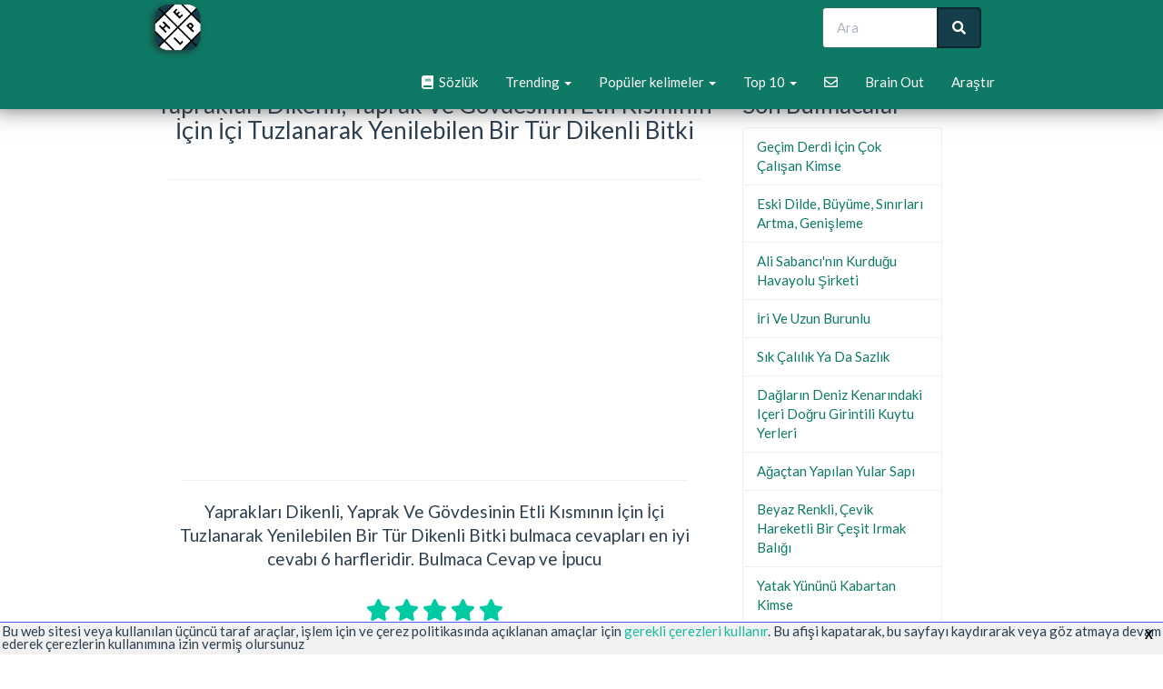

--- FILE ---
content_type: text/html; charset=UTF-8
request_url: https://www.bulmacacozum.com/yapraklari-dikenli-yaprak-ve-govdesinin-etli-kisminin-icin-i
body_size: 9198
content:
<!DOCTYPE html>
<html lang="tr">
<head>
    <meta charset="UTF-8">
    <meta http-equiv="Content-type" content="text/html; charset=UTF-8">
    <title>Yaprakları Dikenli, Yaprak Ve Gövdesinin Etli Kısmının İçin İçi Tuzlanarak Yenilebilen Bir Tür Dikenli Bitki - Bulmaca Cevapları</title>

    <meta name="description" content="Yaprakları Dikenli, Yaprak Ve Gövdesinin Etli Kısmının İçin İçi Tuzlanarak Yenilebilen Bir Tür Dikenli Bitki bulmaca cevapları en iyi cevabı 6 harfleridir. Bulmaca Cevap ve İpucu">
    

    <meta name="google-site-verification" content="79imrN0IUWKvGHEljOT0xGkY5NyKY9DDofMee4Ph5J8" />
    <meta name="viewport" content="width=device-width, initial-scale=1,minimum-scale=1, maximum-scale=1.0, user-scalable=no">
    <link rel="stylesheet" href="/css/main.min.css?v=8">
                <link rel="amphtml" href="https://www.bulmacacozum.com/amp/yapraklari-dikenli-yaprak-ve-govdesinin-etli-kisminin-icin-i" />

    
            <link rel="canonical" href="https://www.bulmacacozum.com/yapraklari-dikenli-yaprak-ve-govdesinin-etli-kisminin-icin-i">
        
                <script type="application/ld+json">
    {
        "@context": "https://schema.org",
        "@type": "QAPage",
        "mainEntity": {
            "@type": "Question",
            "name": "Yaprakları Dikenli, Yaprak Ve Gövdesinin Etli Kısmının İçin İçi Tuzlanarak Yenilebilen Bir Tür Dikenli Bitki",
            "text": "Bulmaca Yaprakları Dikenli, Yaprak Ve Gövdesinin Etli Kısmının İçin İçi Tuzlanarak Yenilebilen Bir Tür Dikenli Bitki",
            "answerCount": 1,
            "upvoteCount": 15,
            "dateCreated": "2019-07-22 11:51:55",
            "author": "Bulmaca Cevapları",
            "acceptedAnswer": {
                "@type": "Answer",
                "text": "Genger",
                "upvoteCount": 18,
                "dateCreated": "2019-07-22 11:51:55",
                "author": "Bulmaca Cevapları",
                "url": "https://www.bulmacacozum.com/yapraklari-dikenli-yaprak-ve-govdesinin-etli-kisminin-icin-i#ansplus"
            }          }
    }
</script>
                <script async src="https://pagead2.googlesyndication.com/pagead/js/adsbygoogle.js?client=ca-pub-7531945514012308"
                crossorigin="anonymous"></script>
    
    
        <!-- Google tag (gtag.js) -->
<script async src="https://www.googletagmanager.com/gtag/js?id=G-H5CSBP3X51"></script>
<script>
    window.dataLayer = window.dataLayer || [];
    function gtag(){dataLayer.push(arguments);}
    gtag('js', new Date());

    gtag('config', 'G-H5CSBP3X51');
</script>

</head>
<body>


<div class="navbar navbar-default navbar-fixed-top">
    <div class="container">
        <div class="navbar-header">
            <a href="/" class="navbar-brand" style="padding: 0"><img class="logoimage" src="/images/logo.png"></a>
            <button class="navbar-toggle" type="button" data-toggle="collapse" data-target="#navbar-main">
                <span class="icon-bar"></span>
                <span class="icon-bar"></span>
                <span class="icon-bar"></span>
            </button>
        </div>
        <div class="navbar-collapse collapse" id="navbar-main">

            <div class="col-sm-3 col-md-3 pull-right">
                <form class="navbar-form" role="search" method="POST" action="/search">
                    <div class="input-group">
                        <input type="text" class="form-control" placeholder="Ara" name="parola" id="srch-term">
                        <div class="input-group-btn">
                            <button class="btn btn-default" type="submit"><i class="fas fa-search"></i></button>
                        </div>
                    </div>
                </form>
            </div>

            <ul class="nav navbar-nav pull-right">

                <li>
                    <a href="/s%C3%B6zl%C3%BCk"  title="Sözlük"><i class="fas fa-book"></i> &nbsp;Sözlük</a>
                </li>
                <li class="dropdown">
                    <a class="dropdown-toggle" data-toggle="dropdown" href="#" id="themes">Trending <span class="caret"></span></a>
                    <ul class="dropdown-menu" aria-labelledby="themes">
                                                    <li>
                                <a href="/sokak-roportajinda-sakizli-adamin-soyledigi-semt" title="Sokak Röportajında, Sakızlı Adamın Söylediği Semt">Sokak Röportajında, Sakızlı Adamın Söylediği Semt</a>
                            </li>
                                                    <li>
                                <a href="/kenan-isiktan-sonra-milyoneri-sundu-selcuk" title="Kenan Işıktan Sonra Milyoneri Sundu, Selçuk">Kenan Işıktan Sonra Milyoneri Sundu, Selçuk</a>
                            </li>
                                                    <li>
                                <a href="/kibritteki-yanici-madde" title="Kibritteki Yanıcı Madde">Kibritteki Yanıcı Madde</a>
                            </li>
                                                    <li>
                                <a href="/agaoglu-2020-yilinda-kaybettigimiz-yazardir" title="Ağaoğlu, 2020 Yılında Kaybettiğimiz Yazardır">Ağaoğlu, 2020 Yılında Kaybettiğimiz Yazardır</a>
                            </li>
                                                    <li>
                                <a href="/uyumsuz-emaneten-durma-bicimi" title="Uyumsuz, Emaneten Durma Biçimi">Uyumsuz, Emaneten Durma Biçimi</a>
                            </li>
                                                    <li>
                                <a href="/cok-az-miktari-temsil-eden-eski-bir-deyim-para" title="Çok Az Miktarı Temsil Eden Eski Bir Deyim,    Para">Çok Az Miktarı Temsil Eden Eski Bir Deyim,    Para</a>
                            </li>
                                                    <li>
                                <a href="/sis-tig-vs-ile-elde-yapilan-cesitli-nakis" title="Şiş, Tığ Vs  Ile Elde Yapılan Çeşitli Nakış">Şiş, Tığ Vs  Ile Elde Yapılan Çeşitli Nakış</a>
                            </li>
                                                    <li>
                                <a href="/bir-bin-nasihattan-iyidir" title="Bir    Bin Nasihattan Iyidir">Bir    Bin Nasihattan Iyidir</a>
                            </li>
                                                    <li>
                                <a href="/dunyada-armasi-olmayan-birkac-ulkeden-biri" title="Dünyada Arması Olmayan Birkaç Ülkeden Biri">Dünyada Arması Olmayan Birkaç Ülkeden Biri</a>
                            </li>
                                                    <li>
                                <a href="/sattiklari-genelde-ayranla-tuketilemeyen-esnaf" title="Sattıkları Genelde Ayranla Tüketilemeyen Esnaf">Sattıkları Genelde Ayranla Tüketilemeyen Esnaf</a>
                            </li>
                                                    <li>
                                <a href="/milli-formayla-bir-kez-yenilen-efsane-gurescimiz" title="Milli Formayla Bir Kez Yenilen, Efsane Güreşçimiz">Milli Formayla Bir Kez Yenilen, Efsane Güreşçimiz</a>
                            </li>
                                                    <li>
                                <a href="/mesgul-olmak-manasinda-yaygin-bir-ekme-eylemi" title="Meşgul Olmak Manasında Yaygın Bir Ekme Eylemi">Meşgul Olmak Manasında Yaygın Bir Ekme Eylemi</a>
                            </li>
                                                    <li>
                                <a href="/kotu-bir-olayla-anilan-2022-oscar-toreni-sunucusu" title="Kötü Bir Olayla Anılan, 2022 Oscar Töreni Sunucusu">Kötü Bir Olayla Anılan, 2022 Oscar Töreni Sunucusu</a>
                            </li>
                                                    <li>
                                <a href="/bu-yayla-trabzonun-macka-ilcesindedir" title="Bu Yayla, Trabzonun Maçka Ilçesindedir">Bu Yayla, Trabzonun Maçka Ilçesindedir</a>
                            </li>
                                                    <li>
                                <a href="/erbulak-1975-dogumlu-tiyatro-oyuncusudur" title="Erbulak, 1975 Doğumlu Tiyatro Oyuncusudur">Erbulak, 1975 Doğumlu Tiyatro Oyuncusudur</a>
                            </li>
                                                    <li>
                                <a href="/balkan-kenti-belgradda-konusulan-resmi-dil" title="Balkan Kenti Belgradda Konuşulan Resmi Dil">Balkan Kenti Belgradda Konuşulan Resmi Dil</a>
                            </li>
                                                    <li>
                                <a href="/agirligi-200-tona-kadar-cikabilen-deniz-canlisi" title="Ağırlığı 200 Tona Kadar Çıkabilen Deniz Canlısı">Ağırlığı 200 Tona Kadar Çıkabilen Deniz Canlısı</a>
                            </li>
                                                    <li>
                                <a href="/ud-calma-mizrabinin-yapiminda-tuyu-kullanilan-kus" title="Ud Çalma Mızrabının Yapımında Tüyü Kullanılan Kuş">Ud Çalma Mızrabının Yapımında Tüyü Kullanılan Kuş</a>
                            </li>
                                            </ul>
                </li>
                <li class="dropdown">
                    <a class="dropdown-toggle" data-toggle="dropdown" href="#" >Popüler kelimeler <span class="caret"></span></a>
                    <ul class="dropdown-menu" aria-labelledby="themes">
                                            </ul>
                </li>
                <li class="dropdown">
                    <a class="dropdown-toggle" data-toggle="dropdown" href="#" >Top 10 <span class="caret"></span></a>
                    <ul class="dropdown-menu" aria-labelledby="themes">
                                                    <li>
                                <a href="/s%C3%B6zl%C3%BCk/kayseri" title="kayseri Anagramı Scrabble">Kayseri</a>
                            </li>
                                                    <li>
                                <a href="/s%C3%B6zl%C3%BCk/amazon" title="amazon Anagramı Scrabble">Amazon</a>
                            </li>
                                                    <li>
                                <a href="/s%C3%B6zl%C3%BCk/%C3%A7ekili%C5%9F" title="çekiliş Anagramı Scrabble">Çekiliş</a>
                            </li>
                                                    <li>
                                <a href="/s%C3%B6zl%C3%BCk/reenkarnasyon" title="reenkarnasyon Anagramı Scrabble">Reenkarnasyon</a>
                            </li>
                                                    <li>
                                <a href="/s%C3%B6zl%C3%BCk/egitimhane" title="egitimhane Anagramı Scrabble">Egitimhane</a>
                            </li>
                                                    <li>
                                <a href="/s%C3%B6zl%C3%BCk/raptor" title="raptor Anagramı Scrabble">Raptor</a>
                            </li>
                                                    <li>
                                <a href="/s%C3%B6zl%C3%BCk/filozof" title="filozof Anagramı Scrabble">Filozof</a>
                            </li>
                                                    <li>
                                <a href="/s%C3%B6zl%C3%BCk/aksaray" title="aksaray Anagramı Scrabble">Aksaray</a>
                            </li>
                                                    <li>
                                <a href="/s%C3%B6zl%C3%BCk/octordle" title="octordle Anagramı Scrabble">Octordle</a>
                            </li>
                                                    <li>
                                <a href="/s%C3%B6zl%C3%BCk/calculator" title="calculator Anagramı Scrabble">Calculator</a>
                            </li>
                                            </ul>
                </li>
                <li>
                    <a href="#" class="swalmail" title="contact"><i class="far fa-envelope"></i></a>
                </li>
                                                    <li>
                        <a href="/brain-out" title="Brain Out Cevapları [2020] - Tüm Seviyeler">Brain Out</a>
                    </li>
                                <li>
                    <a href="/browse" title="Araştır">Araştır</a>
                </li>
                            </ul>



        </div>
    </div>
</div>

<script src="https://code.jquery.com/jquery-1.10.2.min.js"></script>
<div class="container">

    
    <div class="page-header" >
        <style>
            .word {
                display:inline-block;
                padding: 10px 15px;
                background-color: #ffffff;
                border: 1px solid #ecf0f1;
            }
            .align_center {
                text-align:center;
                margin-top:8px;
            }
        </style>

        <div class="row">

            
            <div class="col-lg-8 col-md-8 col-sm-12 col-xs-12">
                <h1>Yaprakları Dikenli, Yaprak Ve Gövdesinin Etli Kısmının İçin İçi Tuzlanarak Yenilebilen Bir Tür Dikenli Bitki</h1>
                <div class="col-md-12  align_center">
                    <hr/>

                    
                    
                        <div class="col-md-12 col-sm-12 col-xs-12 align_center paddz">

                            <!-- Nuova unica -->
                            <ins class="adsbygoogle"
                                 style="display:block"
                                 data-ad-client="ca-pub-7531945514012308"
                                 data-ad-slot="3781242037"
                                 data-ad-format="auto"
                                 data-full-width-responsive="true"></ins>
                            <script>
                                (adsbygoogle = window.adsbygoogle || []).push({});
                            </script>
                            <hr/>
                        </div>
                                                                                                    <p class="lead">Yaprakları Dikenli, Yaprak Ve Gövdesinin Etli Kısmının İçin İçi Tuzlanarak Yenilebilen Bir Tür Dikenli Bitki bulmaca cevapları en iyi cevabı 6 harfleridir. Bulmaca Cevap ve İpucu</p>
                </div>
                <div class="col-md-12 align_center">
                                        <input type="hidden" class="rating rating_puzzle" data-filled="fa fa-star" data-empty="far fa-star" value="5.0" id_mondo="69803"/>

                </div>
                <div class="col-md-12  align_center">
                    <h2 id="ansplus">Bulmaca Yaprakları Dikenli, Yaprak Ve Gövdesinin Etli Kısmının İçin İçi Tuzlanarak Yenilebilen Bir Tür Dikenli Bitki</h2>
                    <hr/>
                    

    <div class="col-md-12 col-sm-12 col-xs-12 align_center paddz">

        <!-- Nuova unica -->
        <ins class="adsbygoogle"
             style="display:block"
             data-ad-client="ca-pub-7531945514012308"
             data-ad-slot="3781242037"
             data-ad-format="auto"
             data-full-width-responsive="true"></ins>
        <script>
            (adsbygoogle = window.adsbygoogle || []).push({});
        </script>
        <hr/>
    </div>
                                                                <div class="col-md-12 align_center col-sm-12 col-xs-12 ">
                            <a href="/s%C3%B6zl%C3%BCk/genger" title="GENGER Anagramı Scrabble"><strong class="alert solu">GENGER</strong></a>
                        </div>
                    
                    <hr/>


                </div>

                
                                                                                
                                    <div class="col-md-12 col-sm-12 col-xs-12 align_center">
                        <div class="col-md-12 btnsuccnext btn-success col-sm-12 col-xs-12 marginpoc ">
                                                            <a class="font_19 " href="/yapraklari-cok-iri-ve-kalp-biciminde-cicekli-bir-sus-bitkisi" title="Yaprakları Çok Iri Ve Kalp Biçiminde Çiçekli Bir Süs Bitkisi "><i class="fas fa-angle-double-left"></i> Yaprakları Çok Iri Ve Kalp Biçiminde Çiçekli Bir Süs Bitkisi</a>
                                                    </div>
                        <div class="col-md-12 btnsuccnext btn-success  col-sm-12 col-xs-12 marginpoc">
                                                            <a class="font_19" href="/yaprak-bitlerine-karsi-kullanilan-ilac" title="Yaprak Bitlerine Karşı Kullanılan İlaç ">Yaprak Bitlerine Karşı Kullanılan İlaç <i class="fas fa-angle-double-right"></i></a>
                                                    </div>

                    </div>
                    <hr/>
                                <strong class="font_19">Diğer bulmaca ipuçlarını ara</strong>
                <p class="lead">Bir cevap bulun veya sahip olduğunuz harflerden bir kelime oluşturun. Eksik olan her harf için bir nokta yazın.<br/>
                    <em>Örneğin, ".la..n.stü" arama sorgusu 'Olağanüstü' gibi sonuçlar üretir</em>
                </p>

                <div class="col-md-12 align_center">
                    <form class="navbar-form" role="search" method="POST" action="/search">
                        <div class="input-group" style="width:100%" >
                            <input type="text" style="width:100%" class="form-control" value="G.....R" name="parola" id="srch-term">
                            <div class="input-group-btn" style="width:1px" >
                                <button class="btn btn-default" type="submit"><i class="fas fa-search"></i></button>
                            </div>
                        </div>
                    </form>
                </div>

                <strong class="font_19" id="hint_strong">Diğer kullanıcılara yardım et</strong>
                <p class="lead">Daha iyi bir cevap biliyorsanız, <a href="#hint_strong" onclick="$('#suggerisci').toggle()">Buraya Tıkla</a><br/>
                </p>
                <div class="col-md-12 align_center" style="display:none;" id="suggerisci">
                    <form class="navbar-form" role="search" method="POST" action="/post-comment">
                        <div class="input-group" style="width:100%" >
                            <input type="hidden" name="callback" value="yapraklari-dikenli-yaprak-ve-govdesinin-etli-kisminin-icin-i" />
                            <input type="text" style="width:100%" class="form-control" placeholder="Cevabınızı buraya giriniz" maxlength="30" name="parola">
                            <div class="input-group-btn" style="width:1px" >
                                <button class="btn btn-default" type="submit"><i class="fas fa-plus"></i></button>
                            </div>
                        </div>
                    </form>
                </div>
                

                                                    <div class="col-md-12 align_center col-sm-12 col-xs-12">
                        <h2>Benzer bulmacalar</h2>
                        <p class="lead">Bu bulmacayı daha önce çözmüş olan kullanıcılar, bu 25 bulmacalara ilgi duymuşlardır.</p>
                        <hr/>
                                                                                    <a  class="alert font_19 alert-warning bg-white def col-md-12 align_center" href="/bugdaygillerde-yaprak-ayasi-ile-yaprak-kininin-birbirinden-a" title="Buğdaygillerde, Yaprak Ayası Ile Yaprak Kınının Birbirinden Ayrıldığı Yerde ">Buğdaygillerde, Yaprak Ayası Ile Yaprak Kınının Birbirinden Ayrıldığı Yerde</a>
                                                                                                                <a  class="alert font_19 alert-warning bg-white def col-md-12 align_center" href="/her-nodyumda-bir-yaprak-ve-yapraklar-arasinda-belirli-bir-ac" title="Her Nodyumda Bir Yaprak Ve Yapraklar Arasında Belirli Bir Açı Bulunan Yaprak Dizilişi ">Her Nodyumda Bir Yaprak Ve Yapraklar Arasında Belirli Bir Açı Bulunan Yaprak Dizilişi</a>
                                                                                                                <a  class="alert font_19 alert-warning bg-white def col-md-12 align_center" href="/yaprak-brakte-veya-tac-yaprak-tabaninin-iki-yaninda-bulunan" title="Yaprak, Brakte Veya Taç Yaprak Tabanının İki Yanında Bulunan Yuvarlak Veya Değişik Şekillerde Olabilen Eklentiler ">Yaprak, Brakte Veya Taç Yaprak Tabanının İki Yanında Bulunan Yuvarlak Veya Değişik Şekillerde Olabilen Eklentiler</a>
                                                                                                                <a  class="alert font_19 alert-warning bg-white def col-md-12 align_center" href="/yaprak-yaprak-ayrilabildigi-icin-evlerin-damlarini-ortmekte" title="Yaprak Yaprak Ayrılabildiği İçin Evlerin Damlarını Örtmekte Kullanılan, Üzerine Tebeşirle Yazı Yazılabilen Ve Taş Tahta Yapımında Kullanılan Yumuşak, Mavimtrak Bir Taş, Arduvaz ">Yaprak Yaprak Ayrılabildiği İçin Evlerin Damlarını Örtmekte Kullanılan, Üzerine Tebeşirle Yazı Yazılabilen Ve Taş Tahta Yapımında Kullanılan Yumuşak, Mavimtrak Bir Taş, Arduvaz</a>
                                                                                                                <a  class="alert font_19 alert-warning bg-white def col-md-12 align_center" href="/birlesikgillerden-yapraklari-dikenli-yaban-bir-bitki-esek-di" title="Birleşikgillerden, Yaprakları Dikenli Yaban Bir Bitki, Eşek Dikeni, Kengel ">Birleşikgillerden, Yaprakları Dikenli Yaban Bir Bitki, Eşek Dikeni, Kengel</a>
                                                                                                                <a  class="alert font_19 alert-warning bg-white def col-md-12 align_center" href="/esek-ve-atlarin-seve-seve-yedikleri-yapraklari-dikenli-bir-b" title="Eşek Ve Atların Seve Seve Yedikleri Yaprakları Dikenli Bir Bitki ">Eşek Ve Atların Seve Seve Yedikleri Yaprakları Dikenli Bir Bitki</a>
                                                                                                                <a  class="alert font_19 alert-warning bg-white def col-md-12 align_center" href="/kaktusgillerden-yapraklari-etli-ve-yayvan-dikenli-bir-bitki" title="Kaktüsgillerden, Yaprakları Etli Ve Yayvan Dikenli Bir Bitki Ve Bu Bitkinin ">Kaktüsgillerden, Yaprakları Etli Ve Yayvan Dikenli Bir Bitki Ve Bu Bitkinin</a>
                                                                                                                <a  class="alert font_19 alert-warning bg-white def col-md-12 align_center" href="/karadeniz-yoresinde-yetisenyapraklari-ve-ince-dallari-sebze" title="Karadeniz Yöresinde Yetişen,yaprakları Ve İnce Dalları Sebze Olarak Kullanılan Dikenli Ot ">Karadeniz Yöresinde Yetişen,yaprakları Ve İnce Dalları Sebze Olarak Kullanılan Dikenli Ot</a>
                                                                                                                <a  class="alert font_19 alert-warning bg-white def col-md-12 align_center" href="/kirlarda-yetisen-yapraklari-dikenli-taze-iken-pisirlerek-yen" title="Kırlarda Yetişen, Yaprakları Dikenli, Taze İken Pişirlerek Yenen Bir Ot ">Kırlarda Yetişen, Yaprakları Dikenli, Taze İken Pişirlerek Yenen Bir Ot</a>
                                                                                                                <a  class="alert font_19 alert-warning bg-white def col-md-12 align_center" href="/ordu-iline-ozgu-yapraklari-ve-ince-dallari-sebze-olarak-kull" title="Ordu Iline Özgü, Yaprakları Ve Ince Dalları Sebze Olarak Kullanılan Dikenli ">Ordu Iline Özgü, Yaprakları Ve Ince Dalları Sebze Olarak Kullanılan Dikenli</a>
                                                                                                                <a  class="alert font_19 alert-warning bg-white def col-md-12 align_center" href="/ordu-yoresinde-yapraklari-ve-ince-dallari-sebze-olarak-kulla" title="Ordu Yöresinde Yaprakları Ve Ince Dalları Sebze Olarak Kullanılan Dikenli B ">Ordu Yöresinde Yaprakları Ve Ince Dalları Sebze Olarak Kullanılan Dikenli B</a>
                                                                                                                <a  class="alert font_19 alert-warning bg-white def col-md-12 align_center" href="/yapraklari-yayvan-ve-dikenli-guzel-parlak-renkte-cicekler-ac" title="Yaprakları Yayvan Ve Dikenli, Güzel, Parlak Renkte Çiçekler Açan Bir Bitki, ">Yaprakları Yayvan Ve Dikenli, Güzel, Parlak Renkte Çiçekler Açan Bir Bitki,</a>
                                                                                                                <a  class="alert font_19 alert-warning bg-white def col-md-12 align_center" href="/yapraklari-dikenli-bir-sus-bitkisi" title="Yaprakları Dikenli Bir Süs Bitkisi ">Yaprakları Dikenli Bir Süs Bitkisi</a>
                                                                                                                <a  class="alert font_19 alert-warning bg-white def col-md-12 align_center" href="/yapraklari-dikenli-bitki-atlas-cicegi" title="Yaprakları Dikenli Bitki, Atlas Çiçeği ">Yaprakları Dikenli Bitki, Atlas Çiçeği</a>
                                                                                                                <a  class="alert font_19 alert-warning bg-white def col-md-12 align_center" href="/genelde-collerde-bulunan-yapraklari-dikenli-bitki" title="Genelde Çöllerde Bulunan, Yaprakları Dikenli Bitki ">Genelde Çöllerde Bulunan, Yaprakları Dikenli Bitki</a>
                                                                                                                <a  class="alert font_19 alert-warning bg-white def col-md-12 align_center" href="/kabak-yapraklari-biciminde-etli-ve-tuylu-yapraklari-olan-kir" title="Kabak Yaprakları Biçiminde Etli Ve Tüylü Yaprakları Olan, Kırlarda Ve Su Ke ">Kabak Yaprakları Biçiminde Etli Ve Tüylü Yaprakları Olan, Kırlarda Ve Su Ke</a>
                                                                                                                <a  class="alert font_19 alert-warning bg-white def col-md-12 align_center" href="/agac-govdesinin-enine-kesiti-uzerinde-gorulen-yillik-halkala" title="Ağaç Gövdesinin Enine Kesiti Üzerinde Görülen Yıllık Halkaların Incelenmesi ">Ağaç Gövdesinin Enine Kesiti Üzerinde Görülen Yıllık Halkaların Incelenmesi</a>
                                                                                                                <a  class="alert font_19 alert-warning bg-white def col-md-12 align_center" href="/bir-sutun-govdesinin-taban-ve-baslikla-birlesme-yerlerine-ya" title="Bir Sütun Gövdesinin Taban Ve Başlıkla Birleşme Yerlerine Yapılan Yarım Oluk Silme ">Bir Sütun Gövdesinin Taban Ve Başlıkla Birleşme Yerlerine Yapılan Yarım Oluk Silme</a>
                                                                                                                <a  class="alert font_19 alert-warning bg-white def col-md-12 align_center" href="/govdesinin-ortasi-kum-saati-biciminde-bogumlu-iki-yuzlu-japo" title="Gövdesinin Ortası Kum Saati Biçiminde Boğumlu, Iki Yüzlü Japon Davullarının ">Gövdesinin Ortası Kum Saati Biçiminde Boğumlu, Iki Yüzlü Japon Davullarının</a>
                                                                                                                <a  class="alert font_19 alert-warning bg-white def col-md-12 align_center" href="/govdesinin-cevresi-30-metreyi-asabilen-bir-sicak-ulke-agaci" title="Gövdesinin Çevresi 30 Metreyi Aşabilen Bir Sıcak Ülke Ağacı ">Gövdesinin Çevresi 30 Metreyi Aşabilen Bir Sıcak Ülke Ağacı</a>
                                                                                                                <a  class="alert font_19 alert-warning bg-white def col-md-12 align_center" href="/kara-lahana-bitkisinin-govdesinin-icindeki-yenilebilen-kisim" title="Kara Lahana Bitkisinin Gövdesinin İçindeki Yenilebilen Kısım ">Kara Lahana Bitkisinin Gövdesinin İçindeki Yenilebilen Kısım</a>
                                                                                                                <a  class="alert font_19 alert-warning bg-white def col-md-12 align_center" href="/karalahana-bitkisinin-govdesinin-icindeki-yenilebilen-kisim" title="Karalahana Bitkisinin Gövdesinin İçindeki Yenilebilen Kısım ">Karalahana Bitkisinin Gövdesinin İçindeki Yenilebilen Kısım</a>
                                                                                                                <a  class="alert font_19 alert-warning bg-white def col-md-12 align_center" href="/kollar-bacaklar-ve-bas-disinda-kalan-insan-govdesinin-heykel" title="Kollar, Bacaklar Ve Baş Dışında Kalan Insan Gövdesinin Heykeli ">Kollar, Bacaklar Ve Baş Dışında Kalan Insan Gövdesinin Heykeli</a>
                                                                                                                <a  class="alert font_19 alert-warning bg-white def col-md-12 align_center" href="/silindir-bicimindeki-ahsap-govdesinin-her-iki-yuzune-de-deri" title="Silindir Biçimindeki Ahşap Gövdesinin Her İki Yüzüne De Deri Gerilen Klasik Hint Davulu ">Silindir Biçimindeki Ahşap Gövdesinin Her İki Yüzüne De Deri Gerilen Klasik Hint Davulu</a>
                                                                                                                <a  class="alert font_19 alert-warning bg-white def col-md-12 align_center" href="/agac-govdesinin-kesilmesiyle-elde-edilen-odunlar" title="Ağaç Gövdesinin Kesilmesiyle Elde Edilen Odunlar ">Ağaç Gövdesinin Kesilmesiyle Elde Edilen Odunlar</a>
                                                                        </div>

                
                
                    <div class="col-md-12 align_center col-sm-12 col-xs-12">
                        <h2>G ile başlayan kelimeler</h2>
                        <p class="lead">Hala doğru cevabı arıyorsanız, <a href="/s%C3%B6zl%C3%BCk/g-ile-kelimeler" title="G ile kelimeler">G ile kelimeler</a> tam listesine bakın.</p>

                        
                            <div class="col-md-12 col-sm-12 col-xs-12 marginpoc"><strong>3 harfli<br/></strong>

                                                                    <span class="word">Gab</span>
                                                            </div>
                        
                            <div class="col-md-12 col-sm-12 col-xs-12 marginpoc"><strong>4 harfli<br/></strong>

                                                                    <span class="word">Gabb</span>
                                                            </div>
                        
                            <div class="col-md-12 col-sm-12 col-xs-12 marginpoc"><strong>5 harfli<br/></strong>

                                                                    <span class="word">Gabal</span>
                                                                    <span class="word">Gaban</span>
                                                                    <span class="word">Gabar</span>
                                                                    <span class="word">Gabba</span>
                                                                    <span class="word">Gabel</span>
                                                                    <span class="word">Gaben</span>
                                                                    <span class="word">Gabi</span>
                                                            </div>
                        
                            <div class="col-md-12 col-sm-12 col-xs-12 marginpoc"><strong>6 harfli<br/></strong>

                                                                    <span class="word">Gabala</span>
                                                                    <span class="word">Gabama</span>
                                                                    <span class="word">Gabane</span>
                                                                    <span class="word">Gabara</span>
                                                                    <span class="word">Gabeç</span>
                                                                    <span class="word">Gabiç</span>
                                                                    <span class="word">Gabin</span>
                                                                    <span class="word">Gabir</span>
                                                                    <span class="word">Gabiş</span>
                                                            </div>
                        
                            <div class="col-md-12 col-sm-12 col-xs-12 marginpoc"><strong>7 harfli<br/></strong>

                                                                    <span class="word">Gabalak</span>
                                                                    <span class="word">Gabari</span>
                                                                    <span class="word">Gabavet</span>
                                                                    <span class="word">Gabbana</span>
                                                                    <span class="word">Gabibe</span>
                                                                    <span class="word">Gabira</span>
                                                            </div>
                        
                            <div class="col-md-12 col-sm-12 col-xs-12 marginpoc"><strong>8 harfli<br/></strong>

                                                                    <span class="word">Gabarit</span>
                                                                    <span class="word">Gabbezi</span>
                                                                    <span class="word">Gabicina</span>
                                                            </div>
                        
                            <div class="col-md-12 col-sm-12 col-xs-12 marginpoc"><strong>9 harfli<br/></strong>

                                                                    <span class="word">Gabardiç</span>
                                                                    <span class="word">Gabardin</span>
                                                                    <span class="word">Gabasahal</span>
                                                            </div>
                        
                            <div class="col-md-12 col-sm-12 col-xs-12 marginpoc"><strong>10 harfli<br/></strong>

                                                                    <span class="word">Gabalbazar</span>
                                                                    <span class="word">Gabecengel</span>
                                                                    <span class="word">Gabeküpü</span>
                                                            </div>
                        
                            <div class="col-md-12 col-sm-12 col-xs-12 marginpoc"><strong>11 harfli<br/></strong>

                                                                    <span class="word">Gabagabavet</span>
                                                                    <span class="word">Gabaptomaka</span>
                                                            </div>
                        
                            <div class="col-md-12 col-sm-12 col-xs-12 marginpoc"><strong>12 harfli<br/></strong>

                                                                    <span class="word">Gaberekatere</span>
                                                            </div>
                                            </div>

                
                


            </div>
            <div class="row">
                <div class="col-lg-3 col-md-4 col-sm-12 col-xs-12">
                    <h3>Son Bulmacalar</h3>
                    <div class="list-group table-of-contents">
                                                    <a class="list-group-item" href="/gecim-derdi-icin-cok-calisan-kimse" title="Geçim Derdi İçin Çok Çalışan Kimse">Geçim Derdi İçin Çok Çalışan Kimse</a>
                                                    <a class="list-group-item" href="/eski-dilde-buyume-sinirlari-artma-genisleme" title="Eski Dilde, Büyüme, Sınırları Artma, Genişleme">Eski Dilde, Büyüme, Sınırları Artma, Genişleme</a>
                                                    <a class="list-group-item" href="/ali-sabancinin-kurdugu-havayolu-sirketi-codycross-cevaplari" title="Ali Sabancı&#039;nın Kurduğu Havayolu Şirketi">Ali Sabancı&#039;nın Kurduğu Havayolu Şirketi</a>
                                                    <a class="list-group-item" href="/iri-ve-uzun-burunlu" title="İri Ve Uzun Burunlu">İri Ve Uzun Burunlu</a>
                                                    <a class="list-group-item" href="/sik-calilik-ya-da-sazlik" title="Sık Çalılık Ya Da Sazlık">Sık Çalılık Ya Da Sazlık</a>
                                                    <a class="list-group-item" href="/daglarin-deniz-kenarindaki-iceri-dogru-girintili-kuytu-yerle" title="Dağların Deniz Kenarındaki Içeri Doğru Girintili Kuytu Yerleri">Dağların Deniz Kenarındaki Içeri Doğru Girintili Kuytu Yerleri</a>
                                                    <a class="list-group-item" href="/agactan-yapilan-yular-sapi" title="Ağaçtan Yapılan Yular Sapı">Ağaçtan Yapılan Yular Sapı</a>
                                                    <a class="list-group-item" href="/beyaz-renkli-cevik-hareketli-bir-cesit-irmak-baligi" title="Beyaz Renkli, Çevik Hareketli Bir Çeşit Irmak Balığı">Beyaz Renkli, Çevik Hareketli Bir Çeşit Irmak Balığı</a>
                                                    <a class="list-group-item" href="/yatak-yununu-kabartan-kimse-codycross-cevaplari" title="Yatak Yününü Kabartan Kimse">Yatak Yününü Kabartan Kimse</a>
                                                    <a class="list-group-item" href="/dunya-hayvanlari-koruma-gunu" title="Dünya Hayvanları Koruma Günü">Dünya Hayvanları Koruma Günü</a>
                                                    <a class="list-group-item" href="/trabzonun-koftesiyle-unlu-ilcesi-codycross-cevaplari" title="Trabzon&#039;un Köftesiyle Ünlü Ilçesi">Trabzon&#039;un Köftesiyle Ünlü Ilçesi</a>
                                                    <a class="list-group-item" href="/kapayincaya-kadar-cabucak-gecmesi-dilenen-sure" title="Kapayıncaya Kadar, Çabucak Geçmesi Dilenen Süre">Kapayıncaya Kadar, Çabucak Geçmesi Dilenen Süre</a>
                                                    <a class="list-group-item" href="/japon-denizinde-volkanik-bir-ada" title="Japon Denizinde Volkanik Bir Ada">Japon Denizinde Volkanik Bir Ada</a>
                                                    <a class="list-group-item" href="/cezayirmeneksesi-de-denilen-ve-beyaz-ya-da-pembe-renkli-cice" title="Cezayirmenekşesi” De Denilen Ve Beyaz Ya Da Pembe Renkli Çiçekler Açan Bir">Cezayirmenekşesi” De Denilen Ve Beyaz Ya Da Pembe Renkli Çiçekler Açan Bir</a>
                                                    <a class="list-group-item" href="/cem-yilmazin-osmanli-ajanini-canlandirdigi-filmi" title="Cem Yılmazın Osmanlı Ajanını Canlandırdığı Filmi">Cem Yılmazın Osmanlı Ajanını Canlandırdığı Filmi</a>
                                                    <a class="list-group-item" href="/buyuleyici-nitelikte-olan-anlamindaki-eski-bir-soz-codycross-cevaplari" title="Büyüleyici Nitelikte Olan Anlamındaki Eski Bir Söz">Büyüleyici Nitelikte Olan Anlamındaki Eski Bir Söz</a>
                                                    <a class="list-group-item" href="/yayi-cok-sert-oldugundan-ancak-bir-manivela-ile-cekilebilen" title="Yayı Çok Sert Olduğundan Ancak Bir Manivela İle Çekilebilen Bir Tür Büyük Ok">Yayı Çok Sert Olduğundan Ancak Bir Manivela İle Çekilebilen Bir Tür Büyük Ok</a>
                                                    <a class="list-group-item" href="/orta-bati-afrikanin-en-uzun-nehri" title="Orta Batı Afrika&#039;nın En Uzun Nehri">Orta Batı Afrika&#039;nın En Uzun Nehri</a>
                                                    <a class="list-group-item" href="/cehennemden-korkma" title="Cehennemden Korkma">Cehennemden Korkma</a>
                                                    <a class="list-group-item" href="/dinin-yasak-ettigi-seyler" title="Dinin Yasak Ettigi Seyler">Dinin Yasak Ettigi Seyler</a>
                                            </div>
                    <h3>Adotta un Animale</h3>
                    <div class="list-group table-of-contents">
                        <a class="list-group-item" href="https://www.adotta.me/cani" title="Cani in Adozione" target="_blank">Cani in Adozione</a>
                        <a class="list-group-item" href="https://www.adotta.me/gatti" title="Gatti in Adozione" target="_blank">Gatti in Adozione</a>
                    </div>

                    <h3>Popüler kelimeler</h3>
                    <div class="list-group table-of-contents">
                                            </div>
                </div>
            </div>
        </div>
    </div>
    <script type="text/javascript">
        $('input.rating_puzzle').on('change', function () {
            var pid = $(this).attr('id_mondo');
            $(this).attr("disabled","disabled");
            $.get('/api-common/voto/'+pid+'/'+$(this).val()+'/definizione',
                function (data) {
                    console.log(data);
                });

        });
    </script>


</div>
<script src="https://cdn.jsdelivr.net/npm/sweetalert2@8"></script>
<!-- ======== @Region: #footer ======== -->
<footer id="footer" class="p-0">

                <div class="container pt-6 pb-5 ">
            <div class="row">
                <div class="col-md-12 col-sm-12 col-xs-12">
                    TOU LINK SRLS Capitale 2000 euro, CF 02484300997, P.IVA 02484300997, REA GE - 489695, PEC: <img style="background-color:#fff" src="/images/email_img.png"> Sede legale: Corso Assarotti 19/5 Chiavari (GE) 16043, Italia -
                                </div>

            </div>

        </div>
        <hr class="my-0 hr-blank op-2" />

</footer>
<script src="/js/vendor_js/bootstrap-rating-input.js"></script>

    <style>
        @media (min-width: 900px) {
            .cookie-alert p {
                font-size: 15px !important;
                line-height: 14px;
            }

        }

        .cookie-alert {
            z-index: 9999;
            position: fixed;
            background-color: #f2f2f2;
            width:100%;
            bottom:0;
            text-align: left;
            border-bottom: 3px solid #f2f2f2;
            border-top: 1px solid #5259ff;
            transition: all .5s ease-out;
        }
        .cookie-alert p {

            padding: 2px;
            margin: 0 auto;
            box-sizing: border-box;
            font-size: 12px;
            line-height: 14px;
        }
        .cookie-alert .close-privacy {
            color: #000 !important;
            font-size: 13px;
            height: 20px;
            position: absolute;
            right: 0;
            top: 4px;
            width: 20px;
        }

        .cookie-alert .close-privacy a {
            color: #000 !important;
            font-size:16px;
        }

    </style>
    <script type="text/javascript">
        $(document).ready(function() {
            $('.cookie-alert .close-privacy').click(function() {
                $('.cookie-alert').hide();
            })
        });
    </script>
    <div class="cookie-alert">
        <p>Bu web sitesi veya kullanılan üçüncü taraf araçlar, işlem için ve çerez politikasında açıklanan amaçlar için <a href="https://www.iubenda.com/privacy-policy/42684217/cookie-policy?an=no&s_ck=false" target="_blank" rel="nofollow" title="Cookie Policy">gerekli çerezleri kullanır</a>. Bu afişi kapatarak, bu sayfayı kaydırarak veya göz atmaya devam ederek çerezlerin kullanımına izin vermiş olursunuz</p>
        <a href="#" class="close-privacy"><strong>X</strong></a>
    </div>


    <script>
        $(document).ready(function() {

            var bloccaAdsense = 1;
            $(window).scroll(function() {
                if(bloccaAdsense==1) {
                    $.get( "/api-common/accept", function( data ) {
                        console.log( "Accept was performed." );
                    });
                    //$.getScript("//pagead2.googlesyndication.com/pagead/js/adsbygoogle.js");
                    bloccaAdsense = 0;
                }
            });
            $('.cookie-alert .close-privacy').click(function() {
                $('.cookie-alert').hide();
                if(bloccaAdsense==1) {
                    $.get( "/api-common/accept", function( data ) {
                        console.log( "Accept was performed." );
                    });
                    // $.getScript("//pagead2.googlesyndication.com/pagead/js/adsbygoogle.js");
                    bloccaAdsense = 0;
                }
            });
            $('a').click(function() {
                $('.cookie-alert').hide();
                if(bloccaAdsense==1) {
                    $.get( "/api-common/accept", function( data ) {
                        console.log( "Accept was performed." );
                    });
                    // $.getScript("//pagead2.googlesyndication.com/pagead/js/adsbygoogle.js");
                    bloccaAdsense = 0;
                }
            })
            /* body click? */
        });


    </script>

<!-- Iconset: Font Awesome 5.0.13 via CDN -->
<link href="https://use.fontawesome.com/releases/v5.0.13/css/all.css" rel="stylesheet">
<script src="/js/custom.js"></script>
<script>
    $(document).ready(function() {

        $('.swalmail').click(function() {

            Swal.fire({
                title: 'Contact Us',
                html:
                    '<form>' +
                    '<input required id="swal-input1" placeholder="Your Email" class="swal2-input">' +
                    '<strong>Message:</strong><br/><textarea required id="swal-input2" class="swal2-input" style="min-height:150px;"></textarea>' +
                    '</form>',
                focusConfirm: false,
                preConfirm: () => {
                    return [
                        document.getElementById('swal-input1').value,
                        document.getElementById('swal-input2').value
                    ]
                }
            }).then(function() {
                Swal.fire({
                    title: '<i>Ok</i> ',
                    type: 'success',
                    html: 'Ok',
                    showCloseButton: true

                })
            });
        });
    });
</script>
<style>
    p.lead {
        line-height:1.4;
        font-size:19px;
    }
    hr {
        clear:both;
    }

    h1 {
        text-align:center;
    }
</style>

</body>
</html>


--- FILE ---
content_type: text/html; charset=utf-8
request_url: https://www.google.com/recaptcha/api2/aframe
body_size: 270
content:
<!DOCTYPE HTML><html><head><meta http-equiv="content-type" content="text/html; charset=UTF-8"></head><body><script nonce="N3Z4QTsBDCzluKfUBpYUNA">/** Anti-fraud and anti-abuse applications only. See google.com/recaptcha */ try{var clients={'sodar':'https://pagead2.googlesyndication.com/pagead/sodar?'};window.addEventListener("message",function(a){try{if(a.source===window.parent){var b=JSON.parse(a.data);var c=clients[b['id']];if(c){var d=document.createElement('img');d.src=c+b['params']+'&rc='+(localStorage.getItem("rc::a")?sessionStorage.getItem("rc::b"):"");window.document.body.appendChild(d);sessionStorage.setItem("rc::e",parseInt(sessionStorage.getItem("rc::e")||0)+1);localStorage.setItem("rc::h",'1768907251271');}}}catch(b){}});window.parent.postMessage("_grecaptcha_ready", "*");}catch(b){}</script></body></html>

--- FILE ---
content_type: application/javascript
request_url: https://www.bulmacacozum.com/js/vendor_js/bootstrap-rating-input.js
body_size: 1300
content:
!function(t,i){"use strict";function n(n,o){this.$input=t(n),this.$rating=t("<span></span>").css({cursor:"default"}).insertBefore(this.$input),this.options=function(n){return n.start=parseInt(n.start,10),n.start=isNaN(n.start)?i:n.start,n.stop=parseInt(n.stop,10),n.stop=isNaN(n.stop)?n.start+s||i:n.stop,n.step=parseInt(n.step,10)||i,n.fractions=Math.abs(parseInt(n.fractions,10))||i,n.scale=Math.abs(parseInt(n.scale,10))||i,n=t.extend({},t.fn.rating.defaults,n),n.filledSelected=n.filledSelected||n.filled,n}(t.extend({},this.$input.data(),o)),this._init()}var s=5;n.prototype={_init:function(){for(var n=this,s=this.$input,o=this.$rating,a=function(t){return function(n){s.prop("disabled")||s.prop("readonly")||s.data("readonly")!==i||t.call(this,n)}},e=1;e<=this._rateToIndex(this.options.stop);e++){var r=t('<div class="rating-symbol"></div>').css({display:"inline-block",position:"relative"});t('<div class="rating-symbol-background '+this.options.empty+'"></div>').appendTo(r),t('<div class="rating-symbol-foreground"></div>').append("<span></span>").css({display:"inline-block",position:"absolute",overflow:"hidden",left:0,right:0,width:0}).appendTo(r),o.append(r),this.options.extendSymbol.call(r,this._indexToRate(e))}this._updateRate(s.val()),s.on("change",function(){n._updateRate(t(this).val())});var l,p=function(i){var s=t(i.currentTarget),o=Math.abs((i.pageX||i.originalEvent.touches[0].pageX)-(("rtl"===s.css("direction")&&s.width())+s.offset().left));return o=o>0?o:.1*n.options.scale,s.index()+o/s.width()};o.on("mousedown touchstart",".rating-symbol",a(function(t){s.val(n._indexToRate(p(t))).change()})).on("mousemove touchmove",".rating-symbol",a(function(s){var o=n._roundToFraction(p(s));o!==l&&(l!==i&&t(this).trigger("rating.rateleave"),l=o,t(this).trigger("rating.rateenter",[n._indexToRate(l)])),n._fillUntil(o)})).on("mouseleave touchend",".rating-symbol",a(function(){l=i,t(this).trigger("rating.rateleave"),n._fillUntil(n._rateToIndex(parseFloat(s.val())))}))},_fillUntil:function(t){var i=this.$rating,n=Math.floor(t);i.find(".rating-symbol-background").css("visibility","visible").slice(0,n).css("visibility","hidden");var s=i.find(".rating-symbol-foreground");s.width(0),s.slice(0,n).width("auto").find("span").attr("class",this.options.filled),s.eq(t%1?n:n-1).find("span").attr("class",this.options.filledSelected),s.eq(n).width(t%1*100+"%")},_indexToRate:function(t){return this.options.start+Math.floor(t)*this.options.step+this.options.step*this._roundToFraction(t%1)},_rateToIndex:function(t){return(t-this.options.start)/this.options.step},_roundToFraction:function(t){var i=Math.ceil(t%1*this.options.fractions)/this.options.fractions,n=Math.pow(10,this.options.scale);return Math.floor(t)+Math.floor(i*n)/n},_contains:function(t){var i=this.options.step>0?this.options.start:this.options.stop,n=this.options.step>0?this.options.stop:this.options.start;return t>=i&&n>=t},_updateRate:function(t){var i=parseFloat(t);this._contains(i)?(this._fillUntil(this._rateToIndex(i)),this.$input.val(i)):""===t&&(this._fillUntil(0),this.$input.val(""))},rate:function(t){return t===i?this.$input.val():void this._updateRate(t)}},t.fn.rating=function(s){var o,a=Array.prototype.slice.call(arguments,1);return this.each(function(){var i=t(this),e=i.data("rating");e||i.data("rating",e=new n(this,s)),"string"==typeof s&&"_"!==s[0]&&(o=e[s].apply(e,a))}),o!==i?o:this},t.fn.rating.defaults={filled:"glyphicon glyphicon-star",filledSelected:i,empty:"glyphicon glyphicon-star-empty",start:0,stop:s,step:1,fractions:1,scale:3,extendSymbol:function(t){}},t(function(){t("input.rating").rating()})}(jQuery);